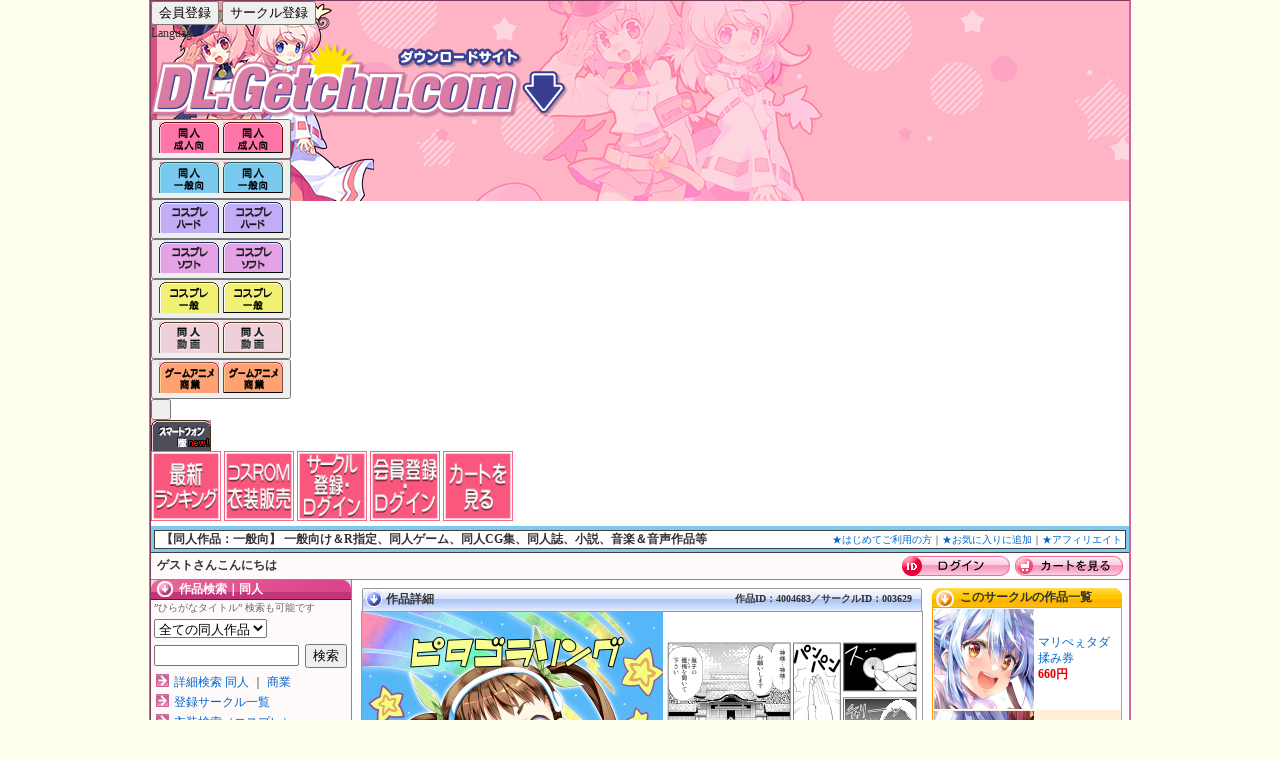

--- FILE ---
content_type: text/html; charset=EUC-JP
request_url: https://dl.getchu.com/i/item4004683
body_size: 13238
content:
<html>
    <head prefix="og: https://ogp.me/ns# fb: https://ogp.me/ns/fb# article: https://ogp.me/ns/article#">
    <title>ピタゴラリング 同人一般 DL.Getchu.com</title>
        <meta name="keywords" content="ピタゴラリング,Z-Less,同人一般">

        <meta name="description" content="ピタゴラリング(Z-Less)をげっちゅ!神様になった八○寺がみんなを引っ掻き回すドタバタギャグです。撫○、神○、火○、月○も頑張ります。" />

        <meta http-equiv="Content-Type" content="text/html; charset=EUC-JP">
        <meta http-equiv="Content-Style-Type" content="text/css">
        <meta property="og:type" content="article" />

        <meta property="og:site_name" content="DL.Getchu.com" />
        <meta property="og:title" content="ピタゴラリング" />
        <meta property="og:url" content="https://dl.getchu.com/i/item4004683" />
        <meta property="og:image" content="https://dl.getchu.com/data/item_img/40046/4004683/4004683top.jpg" />
                
		<meta name="twitter:description" content="神様になった八○寺がみんなを引っ掻き回すドタバタギャグです。撫○、神○、火○、月○も頑張ります。" />
        <meta name="twitter:card" content="summary_large_image" />
        <meta name="twitter:site" content="@dlgetchu" />
                

<!-- genieedmp -->
<script src="https://genieedmp.com/dmp.js?c=7238&ver=2" async></script>

        <link rel="stylesheet" type="text/css" href="/css/style.css?20200323">

<meta name="google-translate-customization" content="121a6c4a4191a23-e6f0de3302b51b15-gcae4e025db89e6fa-d"></meta>
<link rel="apple-touch-icon" href="/images/dlgetchu_sp.png" />



<!-- highslide用-->
<LINK rel="stylesheet" href="/highslide/highslide.css" type="text/css">

<link rel="stylesheet" type="text/css" href="/css/swiper.css" />


<script type="text/javascript" src="/highslide/highslide.js"></script>
<script type="text/javascript" src="/highslide/highslide-html.js"></script>
<script type="text/javascript">
    hs.graphicsDir = '/highslide/graphics/';
    hs.captionId = 'the-caption';
    hs.outlineType = 'rounded-white';
    hs.outlineWhileAnimating = true;
    hs.allowSizeReduction = true;

    window.onload = function() {
        hs.preloadImages(5);
    }
</script>
<!-- highslide用-->


<!-- Google tag (gtag.js) -->
<script async src="https://www.googletagmanager.com/gtag/js?id=G-RTF6MG3H5B"></script>
<script>
  window.dataLayer = window.dataLayer || [];
  function gtag(){dataLayer.push(arguments);}
  gtag('js', new Date());

  gtag('config', 'G-RTF6MG3H5B');
  </script>











    </head>
<body bgcolor="#fffff0" leftmargin="0" topmargin="0" marginwidth="0" marginheight="0">
<script>
function Js_changePage(pageID){
    var uaflag;
    switch(pageID){
        case "Sp":
            uaflag = 3;
            break;
        default:
            uaflag = 1;
            break;
    }
    document.frmUa.select_uaflag.value = uaflag;
    document.frmUa.submit();
}
</script>

<!-- DMP -->
<script type="text/javascript" src="https://rt.gsspat.jp/e/conversion/lp.js?ver=2"></script>

<form action="https://dl.getchu.com/aa/" method="GET" name="frmUa">
    <input type="hidden" name="select_uaflag" value="">
            <input type="hidden" name="id" value="4004683">
                <input type="hidden" name="item_flag" value="1">
        </form>
    <div align="center">
<!--↓囲い↓-->
    <table summary="サイト全体図" class="m_border"  border="2" width="980" cellpadding="0" cellspacing="0">
        <tr>
            <td>
            <!--↓↓↓ヘッダー↓↓↓-->
            <style>
	header {
		background-color:#feb4c5;

		* { margin:0; padding:0; }
		*[onclick] { cursor:pointer; }
		*:has(.left):has(.right),
		*:has(.upper):has(.lower) { display:grid; gap:10px;}

		button { background-color:#00000000; border:0;}
		button:hover,
		button:focus { outline:none; }

		display:grid;
		grid-template-rows:auto 1fr;
		background:url('/imgs/header/bg.png') no-repeat;
		min-height:100px;

		.hide { display:none !important; }
		.grid { display:grid; }
		*:has(.listbox) {
			position:relative;

			.listbox {
				position:absolute;
				z-index:100;
				filter: drop-shadow(0.2em 0.2em 0.2em #00000040);
				display:flex; flex-direction:column; gap:1em;
			}
		}

		> .upper {
			justify-self:start;
			display:flex; background-color:#cb6698; gap:10px;
			padding-left:10px;
			border-bottom-left-radius:8px;
			justify-self:end;

			.icon { display:grid; grid-template-columns:repeat(2, auto);
				align-items:center;  color:white;
				font-size:10px; gap:0.5em;
			}
			.icon.before.roundarrow::before {
					display:flex;
					content:"";
					background-color:#ffffff;
					width:12px; height:12px;
					min-width:12px; min-height:12px;
					mask-size:auto 12px;
					mask-position:center;
					mask-repeat:no-repeat;
					mask-image: url('data:image/svg+xml;base64, [base64]');
				}

			button { padding:4px; }
			button:hover,
			button:focus { background-color:#ffffff65;}
		}
		> .lower {
			grid-template-columns:1fr auto;
			align-items:end;

			> .left {
				grid-template-rows:1fr auto;
				justify-self:start;

				.upper {
					grid-template-columns:1fr auto;

					> * {align-self:end;}
					.left { img.logo { width:250px; height:auto; margin-left:190px; }}
					.right {
						.getchu {
							display:flex; flex-direction:column;
							justify-content:center; text-align:center;
							font-size:10px; color:#000000;
						}
						.getchu:hover { color:#ffffff; }
					}
				}

				.lower {
					margin-left:6px; display:flex;

						button.on {
								img.on { display:inherit; }
								img.off { display:none; }
						}
						button:not(.on) {
								img.on { display:none; }
								img.off { display:inherit; }
						}

						.listbox,
						.listbox button { border-radius:4px; }
						.listbox {
								padding:8px;
								gap:8px;
								margin-top:6px;
								flex-direction:column;
								background-color:#feb4c5;

								button {
									display:flex;
									justify-content:space-between;
									align-items: center;
									gap:1em;
									white-space:nowrap;
									font-size:12px;
									line-height:12px;
									padding:8px;
									background-color:#ffffff;
								}

								button::after {
									display:flex;
									content:"";
									width:8px;
									height:8px;
									min-width:8px;
									min-height:8px;
									mask-size:auto 8px;
									mask-position:center;
									mask-repeat:no-repeat;
									background-color:#767676;
									mask-image: url('data:image/svg+xml;base64, [base64]');
								}

								button:hover,
								button:focus {  background-color:#ffffffc3; }
								hr { border:none; border-top: 2px dotted #ffffff7e; }
						}
						.listbox#category_3_sub		{ background-color: #FF92BD; }
						.listbox#category_2_sub		{ background-color: #7BCBEF; }
						.listbox#category_49_sub	{ background-color: #c1acf5; }
						.listbox#category_47_sub	{ background-color: #e4a3e5; }
						.listbox#category_45_sub    { background-color: #F7F373; }
						.listbox#category_43_sub	{ background-color: #eed0da; }
						.listbox#category_101_sub	{ background-color: #FFA273; }
					}
				}
			> .right {
				justify-self:end;
				align-self:end;
				> * { display:block; }
				display:grid;
				grid-template-columns:repeat(5, 70px);
					img { width:100%; height:auto; }
			}
		}
	}
</style>
<script defer>
	function hidePopup() {
		var popups = document.querySelectorAll('.popup');
		popups.forEach(function(popup) {
			popup.classList.add('hide');
		});
	}

	function showPopup(wrapperID) {
		var wrapper = document.querySelector(wrapperID);
		if (wrapper) {
			// target の子要素から .listbox を取得
			var listbox = wrapper.querySelector('.listbox');
			if (listbox) {
					if ( listbox.classList.contains('hide') ) {
						hidePopup();
						listbox.classList.toggle('hide');
						event.stopPropagation();
					} else {
						hidePopup();
					}
				} else {
					window.location.href = document.querySelector(wrapperID+' > button').getAttribute('data-href');
				}
			} else {
				console.log('指定された wrapperID が見つかりません');
			}
	}

	document.body.addEventListener('click', hidePopup);
</script>
<header>
	<div class="upper">
		<button class="icon before roundarrow" onclick="location.href='https://dl.getchu.com/regist/'">会員登録</button>
		<button class="icon before roundarrow" onclick="location.href='https://dl.getchu.com/circle/agreement.php'">サークル登録</button>
		<div class="icon before roundarrow">Language</div>
		<div id="google_translate_element"></div>
		<script type="text/javascript">
			function googleTranslateElementInit() {
				new google.translate.TranslateElement({pageLanguage: 'ja', layout: google.translate.TranslateElement.InlineLayout.SIMPLE, gaTrack: true, gaId: 'UA-3927569-1'}, 'google_translate_element');
			}
		</script>
		<script type="text/javascript" src="//translate.google.com/translate_a/element.js?cb=googleTranslateElementInit"></script>
	</div>
	<div class="lower">
		<div class="left">
			<div class="upper">
				<div class="left">
					<img class="logo" alt="商業・同人ダウンロード販売サイト｜DL.Getchu.com"
					onclick="location.href='https://dl.getchu.com/'"
					src="/imgs/header/logo.png">
				</div>
			</div>
			<div class="lower">
				<div class="selectmenu" id="category_3">
     <button class="select on" name="category_3"
          onclick="showPopup('#category_3')"
                    data-href="https://dl.getchu.com/gate/">
          <img class="on" src="/data/category_img/3_on.gif" alt="">
          <img class="off" src="/data/category_img/3_off.gif" alt="">
     </button>
     </div>
<div class="selectmenu" id="category_2">
     <button class="select on" name="category_3"
          onclick="showPopup('#category_2')"
                    data-href="https://dl.getchu.com/aa/">
          <img class="on" src="/data/category_img/2_on.gif" alt="">
          <img class="off" src="/data/category_img/2_off.gif" alt="">
     </button>
     </div>
<div class="selectmenu" id="category_49">
     <button class="select on" name="category_3"
          onclick="showPopup('#category_49')"
                    data-href="https://dl.getchu.com/gcoslh/">
          <img class="on" src="/data/category_img/49_on.gif" alt="">
          <img class="off" src="/data/category_img/49_off.gif" alt="">
     </button>
     </div>
<div class="selectmenu" id="category_47">
     <button class="select on" name="category_3"
          onclick="showPopup('#category_47')"
                    data-href="https://dl.getchu.com/gcosla/">
          <img class="on" src="/data/category_img/47_on.gif" alt="">
          <img class="off" src="/data/category_img/47_off.gif" alt="">
     </button>
     </div>
<div class="selectmenu" id="category_45">
     <button class="select on" name="category_3"
          onclick="showPopup('#category_45')"
                    data-href="https://dl.getchu.com/gcosl/">
          <img class="on" src="/data/category_img/45_on.gif" alt="">
          <img class="off" src="/data/category_img/45_off.gif" alt="">
     </button>
     </div>
<div class="selectmenu" id="category_43">
     <button class="select on" name="category_3"
          onclick="showPopup('#category_43')"
                    data-href="https://dl.getchu.com/gcosin/">
          <img class="on" src="/data/category_img/43_on.gif" alt="">
          <img class="off" src="/data/category_img/43_off.gif" alt="">
     </button>
     </div>
<div class="selectmenu" id="category_101">
     <button class="select on" name="category_3"
          onclick="showPopup('#category_101')"
                    data-href="https://dl.getchu.com/soft/">
          <img class="on" src="/data/category_img/101_on.gif" alt="">
          <img class="off" src="/data/category_img/101_off.gif" alt="">
     </button>
     </div>
<div class="selectmenu" id="category_102">
     <button class="select on" name="category_3"
          onclick="showPopup('#category_102')"
                    data-href="https://dl.getchu.com/anime/">
          <img class="on" src="" alt="">
          <img class="off" src="" alt="">
     </button>
     </div>
<a href="#" onclick="Js_changePage('Sp'); return false;">
     <img src="/imgs/tab_sp.gif" alt="スマホアプリ">
</a>			</div>
		</div>
		<div class="right">
			<a href="https://dl.getchu.com/search/ranking.php?term=day&category_id=49">
<img src="/pr/imgs/pickup/newrank.jpg" width="70" height="70" alt="同人ランキング" border="0"></a>
<a href="https://www.getchu.com/doujin/cosplay.html" target="_blank">
<img src="/pr/imgs/pickup/rom.jpg" width="70" height="70" alt="コスROM　衣装販売" border="0"></a>
<a href="https://dl.getchu.com/circle/agreement.php">
<img src="/pr/imgs/pickup/circlein.jpg" width="70" height="70" alt="サークル登録" border="0"></a>
<a href="https://dl.getchu.com/regist/">
<img src="/pr/imgs/pickup/userin.jpg" width="70" height="70" alt="会員登録" border="0"></a>
<a href="https://dl.getchu.com/cart/">
<img src="/pr/imgs/pickup/cart.jpg" width="70" height="70" alt="カートを見る" border="0"></a>		</div>
	</div>
</header>            <!--↑↑↑ヘッダー↑↑↑-->
            <!--↓↓↓簡易info↓↓↓-->
                        <table summary="各館説明＿枠" class="info_bar" border="0" width="978" cellpadding="3" cellspacing="0" style=" background-color: #7BCBEF">
                <tr>
                    <td valign="bottom" height="26">
                    <table summary="各館説明＿テキスト" class="info_bar_text" border="0" cellpadding="0" cellspacing="0">
                        <tr>
                            <td style=" width: 688; text-indent: 0.5em;"><h1 style="font-size: 12px; margin:auto;">【同人作品：一般向】 一般向け＆R指定、同人ゲーム、同人CG集、同人誌、小説、音楽＆音声作品等</h1></td><td align="right" width="300" style=" font-size: 10px; padding-right: 0.3em;"><span class="bluetext" style="font-size: 10px;"><a href="https://dl.getchu.com/contents/6.tpl.html">★はじめてご利用の方</a></span>｜<A href="javascript:window.external.addFavorite('https://dl.getchu.com/','DL.Getchu.com')">★お気に入りに追加</a>｜<a href="https://order.getchu.com/affiliate/" target="_blank">★アフィリエイト</a></td>
                        </tr>
                    </table>
                    </td>
                </tr>
            </table>            <!--↑↑↑簡易info↑↑↑-->
            <!--↓↓↓ログイン↓↓↓-->
                        <!--↓↓↓ログインメニュー：会員↓↓↓-->
            <!--↑↑↑ログインメニュー：会員↑↑↑-->
            <!--↓↓↓ログインメニュー：↓↓↓-->
            <!--↑↑↑ログインメニュー：サークル↑↑↑-->
            <!--↓↓↓ログイン↓↓↓-->
            <table summary="ログインログアウト" class="m_login" border="0" width="978" cellspacing="0" cellpadding="0" style=" background-color: #fffafa;">
                <tr>
                    <td height="26" style=" width: 40%; text-indent: 0.5em; font-weight: bold;">ゲストさんこんにちは</td><td
                    align="right" style=" width: 60%; padding-right: 0.5em;"><a href=https://dl.getchu.com/login.php><img src="/images/btn_login.gif" hight="20" width="113" border="0" alt="ログイン"  ></a><a href="https://dl.getchu.com/cart/"><img src="/images/btn_cart.gif" hight="20" width="108" border="0" alt="カートを見る"  ></a></td>
                </tr>
            </table>
            <!--↑↑↑ログイン↑↑↑-->            <!--↑↑↑ログイン↑↑↑-->
            <!--↓↓↓中段↓↓↓-->

<!--↓↓↓中段↓↓↓-->
<style>
.item-key a,p{
    color: #cc6698!important;
    background: #f7e4ee;
    border: 1px solid #cc6698;


    padding: 6px 7px;
    box-sizing: border-box;
    display: block;
    border-radius: 3px;
    margin: 3px;
    float: left;

}
.wishbox {
    /*padding: 0.5em 1em;
    margin: 2em 0;
    border: solid 3px #6091d3 !important;*/
    border-radius: 10px;
    text-align : center;
    font-weight: bold;
    background: #FFF !important;
}
.wishbox p {
    margin: 0;
    padding: 0;
    float:initial!important;
    border: 0px !important;
    background: #fcb9b9 !important;
    border: solid 1px #000000 !important;
    color: #000000!important;
}
.wishnumber {
    font-weight: bold;
    border: solid 1px #000;
    text-align: right;
    border-radius: 4px;
}
.wishnumber p {
    color: #232323 !important;
    background: #fff8e8 !important;
    margin: 0;
    padding: 1px 2px;
    float:initial!important;
    border: 0px !important;
}
.wishnumber p:after {
content: "人";
}





</style>
<table border="0" width="978" cellspacing="0" cellpadding="0">
<tr>
<td class="m_main_l" width="200" align="center" valign="top">
<!--↓↓↓左メニュー↓↓↓-->





<table summary="検索" border="0" cellpadding="0" cellspacing="0" style=" width: 200px; height: 20px;">
    <tr>
        <td style=" height: 20px; background-image: url('/imgs/title_left.gif'); background-repeat: no-repeat; text-indent: 28px; color: #FFFFFF; font-weight: bold;">
        作品検索｜同人        </td>
    </tr>
</table>
<table summary="検索" border="0" cellpadding="3" cellspacing="0" style=" width: 200px;">
    <form action="/search/search_list.php" method="get" name="search">
        <input type="hidden" name="dojin" value="1">
            <tr>
            <td colspan="2" style=" font-size: 10px; line-height: 10px; color: #666666;">”ひらがなタイトル” 検索も可能です</td>
        </tr>
        <tr>

            <td style=" padding: 3px;"><select name="search_category_id" >
<option value="" selected="selected">全ての同人作品</option>
<option value="3" >同人成人</option>
<option value="2" >同人一般</option>
<option value="49" >コスプレハード</option>
<option value="47" >コスプレソフト</option>
<option value="45" >コスプレ一般</option>
<option value="43" >同人動画</option>
</select>
</td>
            <td>　</td>
        </tr>
        <tr>
            <td><input type="text" name="search_keyword" value="" size="16" maxlength="100" istyle="1"  class="TextBox"  /></td>
            <td><input type="submit" name="btnWordSearch" value="検索"></td>
        </tr>

        <tr>
            <td colspan="2" valign="bottom" style=" height: 58px;">
                <div class="main_arrow" style=" margin-left: 2px;"><a href="https://dl.getchu.com/search/search_list.php?dojin=1">詳細検索 同人</a> ｜ <a href="https://dl.getchu.com/search/search_list.php">商業</a></div>
                <div class="main_arrow" style=" margin-left: 2px;"><a href="https://dl.getchu.com/search/circle.php">登録サークル一覧</a></div>                <div class="main_arrow" style=" margin-left: 2px;"><a href="https://dl.getchu.com/search/search_costume.php">衣装検索（コスプレ）</a></div>
                <!--<div class="main_arrow">
                <a href="" class="link_mainmenu">登録ブランド一覧検索</a></div>-->
            </td>
        </tr>
        <input type="hidden" name="action" value="search" />
<input type="hidden" name="set_category_flag" value="1" />

    </form>
</table>








<!--チャンネル-->
						<table border="0" cellpadding="0" cellspacing="0" style=" width: 200px; height: 20px;">
							<tr>
								<td style=" height: 20px; background-image: url('../imgs/title_left.gif'); background-repeat: no-repeat; text-indent: 28px; color: #FFFFFF; font-weight: bold;">
								DL.Getchuチャンネル
							</td>
							</tr>
						</table>
<a href=http://dl.getchu.com/search/search_dlgetchu_channel_list.php>
<img src="/images/pr/banner/news/170104/layer_banner_190.jpg"  alt="DLチャンネル" border="0">
</a>







<table summary="コスプレイベント" border="0" cellpadding="0" cellspacing="0" style=" width: 200px; height: 20px;">
	<tr>
		<td style=" height: 20px; background-image: url('/imgs/title_left.gif'); background-repeat: no-repeat; text-indent: 28px; color: #FFFFFF; font-weight: bold;">
		コスプレイベントピックアップ
		</td>
	</tr>
</table>
<br>



<a href="http://bit.ly/2SmxEAZ" target="_blank"><font color="red">フェチフェス30<br>2026年2月1日</font><br>
<img src="/pr/imgs/pickup/2025/fetifes20251005.jpg" width="190" alt="フェチフェス30" border="0"></a><br>文具協和会館<br><br>

<a href="https://bit.ly/49eTL4b" target="_blank"><font color="red">ナゴコス16<br>2026年4月5日</font><br>
<img src="/pr/imgs/pickup/2026/nagocos20260405.jpg" width="190" alt="ナゴコス16" border="0"></a><br>ダイアモンドホールSPACE D<br><br>


<a href="https://bit.ly/3lI6AfL" target="_blank"><font color="red">ゆるケット vol.25<br>2026年4月25日</font><br>
<img src="/pr/imgs/pickup/2026/yuruket20260425.jpg" width="190" alt="ゆるケット vol.26" border="0"></a><br>板橋学校スタジオ<br><br>

<a href="https://bit.ly/4nwItgw"><font color="red">駿河屋とは？</font><br>
<img src="/pr/imgs/pickup/2025/surugaya230192.png" width="190" alt="駿河屋は株式会社駿河屋が運営するホビー・エンタメグッズ専門店（ネット通販＋実店舗）です" border="0"></a><br><br>







<table border="0" cellpadding="0" cellspacing="0" style=" width: 200px; height: 20px;">
							<tr>
								<td style=" height: 20px; background-image: url('/imgs/title_left.gif'); background-repeat: no-repeat; text-indent: 28px; color: #FFFFFF; font-weight: bold;">
								ご利用ガイド
							</td>
							</tr>
						</table>
						<table border="0" cellpadding="0" cellspacing="0" style=" width: 200px;">
							<tr>
								<td align="center">
								<div style=" margin: 6px 0px 6px 0px;">
									<a href="/contents/6.tpl.html"><img src="/imgs/pts_main_l_info.gif" width="190" height="58" alt="はじめてのご利用" border="0"></a><br>
								</div>
								<div>
									<a href="../contents/7.tpl.html"><img src="/imgs/pts_main_l_faq.gif" width="190" height="58" alt="FAQ-よくあるご質問と答え" border="0"></a><br>
								</div>
								
								<div align="left" class="main_arrow" style=" margin-left: 5;"><a href="/mypage/pass_forgot.php">パスワードをお忘れの方</a></div>
								<div align="left" class="main_arrow" style=" margin-left: 5;"><a href="../contents/107.tpl.html">作品ダウンロードに関して</a></div>
								<div align="left" class="main_arrow" style=" margin-left: 5;"><a href="../contents/110.tpl.html">プロテクト作品とは？</a></div>
								<div align="left" class="main_arrow" style=" margin-left: 5;"><a href="../contents/111.tpl.html">プロテクト作品の遊び方</a></div>
								<!--<div align="left" class="main_arrow" style=" margin-left: 5; margin-bottom: 17px;"><a href="#">DRMに関して(商業)</a></div>-->
								<div align="left" class="main_arrow" style=" margin-left: 5; margin-bottom: 4px;"><a href="../contents/112.tpl.html">DL.Getchu.comへのリンク方法</a></div>
								</td>
							</tr>
						</table>







<!--↓支払い方法↓-->
<style>
	div.payment-method.left-column.content-box,
	div.security.left-column.content-box {
		text-align:left; border:0;
	}

	div.payment-method.left-column.content-box > div:nth-child(odd),
	div.security.left-column.content-box > div:nth-child(odd)	{
		background-color:#ffffff; }

	div.payment-method.left-column.content-box > div:nth-child(even),
	div.security.left-column.content-box > div:nth-child(even){
		background-color:#fff0fb; }

	div.payment-method.left-column.content-box > div,
	div.security.left-column.content-box > div {
		padding:3px 4px;
	}

	div.payment-method.left-column.content-box > div > * { display:block; }
	div.payment-method.left-column.content-box img,
	div.security.left-column.content-box img {
		border:0;}

	div.payment-method.left-column.content-box div.columned {
		display:flex; display:-ms-flexbox;
	}
	div.payment-method.left-column.content-box div.columned > div:nth-child(1) {
		width:100%;
	}
	div.payment-method.left-column.content-box div.columned > .icons {
		text-align: right;
	}

	hr.dash { border:0; border-top: 1px dashed #ce659c;}
	div.security.left-column.content-box p{
		margin:0; padding:0; }

</style>

<table border="0" cellpadding="0" cellspacing="0" style=" width: 200px; height: 20px;">
	<tr>
		<td style=" height: 20px; background-image: url('/imgs/title_left.gif'); background-repeat: no-repeat; text-indent: 28px; color: #FFFFFF; font-weight: bold;">
			ご利用可能決済方法</td>
	</tr>
</table>
<div class="payment-method left-column content-box waku">

<div class="columned">
		<div>
			<div><a href="/contents/159.tpl.html">■JCBクレジット決済</a></div>
			<div><a href="https://www.univapay.com/" target="_blank" rel="nofollow"><span style=" color: #666666;">【提供会社】</span></a></div>
		</div>
		<div class="icons">
			<a href="/contents/159.tpl.html"><img src="/imgs/logo/jcb_logo.gif"  height="30" alt="JCBクレジット決済"></a>
		</div>
	</div>

<!--

<div class="columned">
		<div>
			<div><a href="/contents/159.tpl.html">■MASTER<br>　クレジット決済</a>
</div>
			<div><a href="https://billmont.com/" target="_blank" rel="nofollow"><span style=" color: #666666;">【提供会社】</span></a></div>
		</div>
		<div class="icons">
			<a href="/contents/159.tpl.html"><img src="/imgs/logo/master_logo.gif" height="30" alt="MASTERクレジット決済"></a>
		</div>
</div>



<div class="columned">
		<div>
			<div><a href="/contents/159.tpl.html">■VISA<br>　クレジット決済</a>
		</div>
		<a href="https://billmont.com/" target="_blank" rel="nofollow"><span style=" color: #666666;">【提供会社】</span></a></div>
		<div class="icons">
			<a href="/contents/159.tpl.html"><img src="/imgs/logo/visa_logo2.gif" height="30" alt="VISAクレジット決済"></a>
			
		</div>
</div> 
-->


	<div class="columned">
		<div>
			<div><a href="/contents/paidy.html">■Paidy翌月払い</a></div>
			<div><a href="https://paidy.com/consumer" target="_blank" rel="nofollow"><span style=" color: #666666;">【提供会社】</span></a></div>
		</div>
		<div class="icons">
			<a href="/contents/paidy.html"><img src="/imgs/paidy-logo.png" width="40" alt="Paidy翌月払い" style="padding: 5px;"></a>
		</div>
	</div>




<div class="columned">
		<div>
			<a href="/contents/miraibarai.html">■ミライバライ</a>
<div><a href="https://www.mirai-barai.co.jp/business/miraibarai/" target="_blank" rel="nofollow"><span style=" color: #666666;">【提供会社】</span></a></div>
		</div>
<div class="icons">
			<a href="/contents/miraibarai.html"><img src="/pr/imgs/pickup/2024/miraibarai.png" width="90" alt="ミライバライ" style="padding: 5px;"></a>
		</div>
	</div>


<div class="columned">
		<div>
			<div><a href="/contents/151.tpl.html">■Bitcash決済</a></div>
			<div><a href="http://bitcash.jp/" target="_blank"><span style=" color: #666666;">【提供会社】</span></a></div>
		</div>
		<div class="icons">
			<a href="/contents/151.tpl.html"><img src="/imgs/pts_cart_bitcash.gif" width="110" height="25" alt="ビットキャッシュEX決済"></a>
		</div>
	</div>

<div class="columned">
		<div>
			<a href="/contents/153.tpl.html">■コンビニ決済<br>　(先払)</a>
			<div><a href="http://metaps-payment.com/" target="_blank"><span style=" color: #666666;">【提供会社】</span></a></div>
		</div>
		<div class="icons">
			<a href="/contents/153.tpl.html"><img src="/imgs/pts_cart_k_convini_ico.gif" width="78" height="41" alt="コンビニ決済"></a>
		</div>
	</div>


	
	
	<div class="columned">
		<div>
			<div><a href="/contents/158.tpl.html">■銀行振込決済</a></div>
			<div><a href="https://www.paymentfor.com/" target="_blank" rel="nofollow"><span style=" color: #666666;">【提供会社】</span></a></div>
		</div>
		<div class="icons">
			<a href="/contents/158.tpl.html"><img src="/imgs/pts_logo_rakuten_s.gif" width="110" height="25" alt="楽天銀行"></a>
		</div>
	</div>

	

	

	<div class="columned">
		<div>
			<div><a href="/contents/154.tpl.html">■Edy(パソリ)決済</a></div>
			<div><a href="/contents/155.tpl.html">■モバイルEdy決済</a></div>
			<div><a href="http://edy.rakuten.co.jp/index.html" target="_blank"><span style=" color: #666666;">【提供会社】</span></a></div>
		</div>
		<div class="icons">
			<a href="/contents/154.tpl.html"><img src="/imgs/stg_edy_logo_thr.gif" width="80" height="40" alt="Edy決済"></a>
		</div>
	</div>

	<div class="columned">
		<div>
			<div><a href="/contents/156.tpl.html">■C-CHECK決済</a></div>
			<div><a href="https://www.paymentfor.com/" target="_blank"><span style=" color: #666666;">【提供会社】</span></a></div>
		</div>
		<div class="icons">
			<a href="/contents/156.tpl.html"><img src="/imgs/pts_c_check_ico.gif" width="47" height="30" alt="C-CHECK(シーチェック)決済"></a>
		</div>
	</div>
	


</div>

<div align="left" class="main_arrow" style=" margin-left: 5; margin-top: 8px;"><a href="/contents/copyright_infringiment.html">違法アップロードについて</a></div>
<!--
<table border="0" cellpadding="0" cellspacing="0" style=" width: 200px; height: 20px;">
	<tr>
		<td style=" height: 20px; background-image: url('/imgs/title_left.gif'); background-repeat: no-repeat; text-indent: 28px; color: #FFFFFF; font-weight: bold;">
			サービス／加盟団体</td>
	</tr>
</table>

<div class="security left-column content-box">

	<div>
		<div>
			<div><a href="https://jp.globalsign.com/" target="_blank">■GlobalSign</a></div>
			<div>※暗号化通信</div>
		</div>
		<div class="icons">
			<span id="ss_gmo_img_wrapper_100-50_image_ja">
				<a href="https://jp.globalsign.com/" target="_blank" rel="nofollow">
					<img alt="SSL　GMOグローバルサインのサイトシール" id="ss_img" src="//seal.globalsign.com/SiteSeal/images/gs_noscript_100-50_ja.gif">
				</a>
			</span>
			<script type="text/javascript" src="//seal.globalsign.com/SiteSeal/gmogs_image_100-50_ja.js" defer="defer"></script>
		</div>
	</div>
</div>
-->
<!--↑支払い方法↑-->
<hr class="dash">

<!--↑↑↑左メニュー↑↑↑-->
</td>
<td class="m_main_c" width="580" height="1000" align="center" valign="top" bgcolor="white">
                        <!--↓↓↓メインここから↓↓↓-->
                    <!-- 商品詳細START-->
                    <img src="/images/spacer.gif" alt="" height="8" width="499" border="0"><br>
                        <table width="560" border="0" cellspacing="0" cellpadding="0">
                            <tr height="23">
                                <td height="23" background="/images/title_main.gif">
                                    <table width="560" border="0" cellspacing="0" cellpadding="0">
                                        <tr>
                                            <td width="24"><img src="/images/arrow_main.gif" alt="" height="16" width="24" border="0"></td>
                                            <td class="strong" width="150">作品詳細</td>
                                            <td class="font10" align="right" width="386"><b>作品ID：4004683／サークルID：003629</b>　</td>
                                        </tr>
                                    </table>
                                </td>
                            </tr>
                        </table>
                                    <table width="560" border="0" bgcolor="#999999" cellspacing="1" cellpadding="0" style=" margin-bottom: 4px;">
                                        <tr>
                                            <td align="center" bgcolor="#ffffff"><img src="/data/item_img/40046/4004683/4004683top.jpg" alt="" border="0"></td>
                                        </tr>
                                    </table>
                                                                                                                                                                        <table border="0" cellspacing="0" cellpadding="0" style=" margin-bottom: 8px;">
                            <tr>
                                                                <!-- ここからサンプルボタン-->
                                                                <td width="186" align="center" style=" background-color: #444444;"><A href="/data/item_img/40046/4004683/4004683_2974.jpg" class="highslide" onclick="return hs.expand(this)" onkeypress="return hs.expand(this)"><img
    src="/data/item_img/40046/4004683/4004683_2974.jpg" width="186" border="0" alt=""></a></td>
                                                                                                <!-- ここからサンプルボタン-->
                                                                <td width="186" align="center" style=" background-color: #444444;"><A href="/data/item_img/40046/4004683/4004683_2975.jpg" class="highslide" onclick="return hs.expand(this)" onkeypress="return hs.expand(this)"><img
    src="/data/item_img/40046/4004683/4004683_2975.jpg" width="186" border="0" alt=""></a></td>
                                                                                                <!-- ここからサンプルボタン-->
                                                                <td width="186" align="center" style=" background-color: #444444;"><A href="/data/item_img/40046/4004683/4004683_2976.jpg" class="highslide" onclick="return hs.expand(this)" onkeypress="return hs.expand(this)"><img
    src="/data/item_img/40046/4004683/4004683_2976.jpg" width="186" border="0" alt=""></a></td>
                                                                                            </tr>
                        </table>
                                                


                        <table align="center" border="0" width="560" cellspacing="0" cellpadding="0">
                            <tr>
                                <!-- ここから体験版ボタン-->
                                
                                <!-- ここからサンプルボタン
                                <td width="420">{if $lbGOODS_IMAGE_SAMPLE1}<A href="/images/circle/{$objData.itemArray.CIRCLE_ID}/{$objData.itemArray.GOODS_IMAGE_SAMPLE1}" class="highslide" onclick="return hs.expand(this)" onkeypress="return hs.expand(this)"><img src="/images/btn_sample1.gif" width="140" height="24" border="0" alt="サンプル画像１"></a>{/if}{if $lbGOODS_IMAGE_SAMPLE2}<A href="/images/circle/{$objData.itemArray.CIRCLE_ID}/{$objData.itemArray.GOODS_IMAGE_SAMPLE2}" class="highslide" onclick="return hs.expand(this)" onkeypress="return hs.expand(this)"><img src="/images/btn_sample2.gif" width="140" height="24" border="0" alt="サンプル画像２"></a>{/if}{if $lbGOODS_IMAGE_SAMPLE3}<A href="/images/circle/{$objData.itemArray.CIRCLE_ID}/{$objData.itemArray.GOODS_IMAGE_SAMPLE3}" class="highslide" onclick="return hs.expand(this)" onkeypress="return hs.expand(this)"><img src="/images/btn_sample3.gif" width="140" height="24" border="0" alt="サンプル画像３"></a>{/if}</td>
                                --><!-- ここから体験版ボタン
                                <td width="140">{if $objData.itemArray.TRIAL_FLG==1}{$imageTrial.html}{/if}</td>-->
                            </tr>
                        </table>
                                                    <img src="/images/spacer.gif" alt="" height="20" width="2" border="0"><br>
                        <!-------------価格／ポイント------------->



                        <!--↓新カート↓-->
<form action="https://dl.getchu.com/cart/" method="get">
<div align="right" style=" width: 560px; paddinf: 8px;">
<div align="right" style=" width: 560px; paddinf: 8px;">

    <table border="0" cellpadding="0" cellspacing="0" style=" font-size: 12px; margin-bottom: 5px;">
        <tr>
            <td align="center" valign="middle" class="cart_new_L"></td>
            <td>
            <div class="cart_new_C1">ダウンロード版(視聴期間:無制限)</div>
            <div class="cart_new_C2">価格：<span class="cart_new_Price">600円</span>（税込：660円）／ <span style=" color: #FF0000;">30ポイント還元</span></div>            </td>
            <td align="center" valign="middle"class="cart_new_R"></td>
        </tr>
            </table>
<div align="right" style=" width: 300px; margin: 10px 0px 0px 0px;"><a href="https://dl.getchu.com/cart/?action=add&id=4004683&item_price_id=2873476"><img name="bIma" src="/images/pts_cart_new.png" width="221" height="34" alt="pts_cart_new.png" border="0"></a></div>
</div>
<!--特定商取引法→--><div align="right" style=" font-size: 10px; margin: 2px 0px 0px 0px;"><a href="https://dl.getchu.com/contents/3.tpl.html">特定商取引に関する表記及び古物営業法に基づく表示</a></div>
<!--↑新カート↑-->

<!--↓↓↓ほしい物リストボタン↓↓↓-->
<div align="right" style=" width: 300px; margin: 10px 0px 0px 0px;">
    <img src="/imgs/pts_wish_main_off.gif" width="164" alt="ほしい物リストへ" border="0"><br>
    <img src="/images/spacer.gif" width="2" height="2" alt="" border="0"><br>
    <span style=" font-size: 11px; line-height: 1.0;">ほしい物リストご利用の場合<br>
    会員登録をお願いいたします<br>
    <a href="https://dl.getchu.com/regist/">会員登録する(無料)</a><br>
    <a href="https://dl.getchu.com/contents/Stg_FAQ_WISHLIST.tpl.html">ほしい物リストとは？</a></span>
</div>
<!--↑↑↑ほしい物リストボタン↑↑↑-->








<!--
<span class="redboldtext">【メンテナンス中】</span><br>
ただ今同人に関しましては<br>
メンテナンスを行っております<br>
終了まで今しばらくお待ちください</span>
<br>
-->
<!-- 配信方法表示 -->
<div align="right" style="">この作品が再生可能な機器</div>
<img src="/data/device_img/1_icon.gif" width="66" height="67" border="0" />



<div><a href="https://dl.getchu.com/search/search_list.php?action=search&search_keyword=&perPage=20&search_all_genre_id%5B1%5D%5B14%5D=20406&remove_search_keyword=&btnSearch=%B8%A1%BA%F7&action=search&dojin=1" target="_blank"><img src="/imgs/tg_icon_tosp.png" width="162" height="42" alt="" border="0"></a></div>
<span class="titleboldtext">スマートフォンアイコンのある作品は<br>スマートフォンでもそのまま視聴可能です!!</span>




<br>
<!--紐付けブログパーツ1-->
<img src="/images/spacer.gif" width="2" height="8" alt="" border="0"><br>
<div style=" width: 560px; overflow-x: hidden;">

</div>
<!--紐付けブログパーツ1-->
                        <!-------------価格／ポイントここまで------------->
                        <!--↓アフィリエイトリンク作成↓-->
                                                    <table width="560" border="0" cellspacing="0" cellpadding="0">
                                <tr>
                                    <td valign="bottom" width="180" style=" padding-left: 10px;">

                                    <div class="wishbox">
                                    <a href="https://dl.getchu.com/mypage/favorite.php?action=add&id=4004683&item_price_id=2873476&ref_url=https://dl.getchu.com/i%2Fitem4004683">
                                    	<p>ほしいものリスト登録数</p>
									</a>
                                    </div>
                                    </td>
                                    <td valign="bottom" width="90"  style=" padding-left: 10px;">
                                    <div class="wishnumber">
                                    	<p>1</p>
                                    </div>

                                    </td>
                                    <td valign="bottom" style=" padding-left: 10px;">
                                        <a href="https://twitter.com/share" class="twitter-share-button" data-via="dlgetchu" data-hashtags="Z-Less">Tweet</a> <script>!function(d,s,id){var js,fjs=d.getElementsByTagName(s)[0],p=/^http:/.test(d.location)?'http':'https';if(!d.getElementById(id)){js=d.createElement(s);js.id=id;js.src=p+'://platform.twitter.com/widgets.js';fjs.parentNode.insertBefore(js,fjs);}}(document, 'script', 'twitter-wjs');</script>
                                    </td>
                                    <td align="right" valign="bottom" width="260">
                                        <!--twitter-->
                                        <a href="https://dl.getchu.com/affiliate/mypage/codelist.php?id=4004683" target="_blank"><span style=" font-size: 10px;">アフィリエイトリンクの作成</span></a>／<a href="http://partner.getchu.com/" target="_blank"><span style=" font-size: 10px;">アフィリとは？</a></span><br>
                                    </td>
                                </tr>
                            </table>
                                                <!--↑アフィリエイトリンク作成↑-->
                        <!--↓作品名↓-->
                        <div style=" width: 560px; margin-bottom: 2px;"><img src="/images/shosai_tl_new_line.gif" width="558" height="3" alt="" border="0"></div>
                        <table width="560" border="0" cellspacing="0" cellpadding="0">
                            <tr>
                                <td align="center" width="108"><img src="/images/shosai_tl_new.gif" alt="" height="28" width="106" border="0"></td>
                                <td align="left" width="452"><div class="bold" style="color: #333333; padding: 3px 0px 0px 5px;">ピタゴラリング</div></td>
                            </tr>
                        </table>
                        <div style=" width: 560px; margin-top: 2px;"><img src="/images/shosai_tl_new_line.gif" width="558" height="3" alt="" border="0"></div>
                        <!--↑作品名↑-->
                        <!-------------ここから商品タイトル-----------
                        <table width="560" border="0" cellspacing="0" cellpadding="0">
                            <tr>
                                <td class="whiteboldtext" align="center" width="108"><img src="/images/shosai_tl.gif" alt="" height="28" width="108" border="0"></td>
                                <td class="blueboldtext" align="center"  bgcolor="#f0f8ff" width="452" background="/images/shosai_tr.gif"><div style="color: #333333; padding-top: 3px;">{$objData.itemArray.GOODS_TITLE|escape}</div></td>
                            </tr>
                        </table>-->
                        <!-------------商品タイトルここまで-------------><img src="/images/spacer.gif" alt="" height="10" width="499" border="0"><img src="/images/spacer.gif" alt="" height="1" width="1" border="0"><!-------------詳細内容START------------->
                        <table width="560" border="0" cellspacing="0" cellpadding="0" bgcolor="#999999">
                            <tr>
                                <td>
                                    <table width="560" border="0" cellspacing="1" cellpadding="2">
                                        <tr>
                                            <td class="bluetext" align="center" bgcolor="#f0f8ff" width="100">サークル</td>
                                            <td bgcolor="white" width="449"><a href="https://dl.getchu.com/search/dojin_circle_detail.php?id=3629&category_id=2&set_category_flag=2">Z-Less</a></td>
                                        </tr>
                                        <tr>
                                            <td class="bluetext" align="center" bgcolor="#f0f8ff" width="100">配信開始日</td>
                                            <td bgcolor="white" width="449">2017/12/16</td>
                                        </tr>
                                        <tr>
                                            <td class="bluetext" align="center" bgcolor="#f0f8ff" width="100">指定年齢</td>
                                            <td bgcolor="white" width="449">                                                      <img src="/images/ai_age_ippan.gif" alt="" height="16" width="84" border="0"><br>
                                                      </td>
                                        </tr>
                                                                                                                        <tr>
                                            <td class="bluetext" align="center" bgcolor="#f0f8ff" width="100">作品種別</td>
                                            <td bgcolor="white" width="449" class="item-key">
                                                                                        <a href="https://dl.getchu.com/search/search_list.php?action=search&genre_id=30128&category_id=2&set_category_flag=2&dojin=1">同人誌　パロディ</a>
                                                                                         </td>
                                        </tr>
                                                                                <tr>
                                            <td class="bluetext" align="center" bgcolor="#f0f8ff" width="100">作品形式</td>
                                            <td bgcolor="white" width="449" class="item-key">
                                                                                        <a href="https://dl.getchu.com/search/search_list.php?action=search&genre_id=30133&category_id=2&set_category_flag=2&dojin=1">同人一般</a>
                                                                                        <a href="https://dl.getchu.com/search/search_list.php?action=search&genre_id=30135&category_id=2&set_category_flag=2&dojin=1">マンガ</a>
                                                                                         </td>
                                        </tr>
                                        
                                        <tr>
                                            <td class="bluetext" align="center" bgcolor="#f0f8ff" width="100">作品内容</td>
                                            <td bgcolor="white" width="449">神様になった八○寺がみんなを引っ掻き回すドタバタギャグです。<br />
撫○、神○、火○、月○も頑張ります。</td>
                                        </tr>
                                                                                                                <tr>
                                            <td class="bluetext" rowspan="2" align="center" bgcolor="#f0f8ff" width="100">動作環境</td>
                                            <td bgcolor="white" width="449" style=" word-break: break-all;">10 </td>
                                        </tr>
                                        <tr>
                                            <td bgcolor="white" width="449" style=" word-break: break-all;">
                                                                                                                                                                                                                                                
                                    ※推奨動作環境
                                        </td>
                                        </tr>
                                        <tr>
                                            <td class="bluetext" align="center" bgcolor="#f0f8ff" width="100">ダウンロード容量</td>
                                            <td bgcolor="white" width="449">172MB</td>
                                        </tr>
                                        
                                    <tr>
                                            <td class="bluetext" align="center" bgcolor="#f0f8ff" width="100">ファイル形式</td>
                                            <td bgcolor="white" width="449"><img src="../data/data_type_img/454data_type_icon.gif" width="44" height="18" border="0"  /></td>
                                        </tr>
                                                                        
                                                                            </table>
                                </td>
                            </tr>
                        </table>
                        <!-------------詳細内容END------------->
<!--旧カート
                        <table width="560" border="0" cellspacing="0" cellpadding="0" height="35">
                            <form action="index.php" method="get">
                                <tr>
                                <td align="right">
{if $GOODS_VIEW_TYPE==0 || $GOODS_VIEW_TYPE==3}{$bIma.html}{/if}
<br>
                                    </td>
                                </tr>
                                <input type="hidden" name="gcd" value="{$gcd}">
                                <input type="hidden" name="action" value="{$action}">
                                <input type="hidden" name="cp" value="{$cp}">
                                <input type="hidden" name="c" value="{$lsAffi}">
                                <input type="hidden" name="iNum" value="1">
                            </form>
                        </table>
-->
                        <!-- 作品詳細END--><br>
<!--caption-->
<div class='highslide-caption' id='the-caption'>
    <a href="#" onclick="return hs.previous(this)" class="control" style="float:left; display: block">
        << Prev
    </a>
    <a href="#" onclick="return hs.next(this)" class="control" style="float:right; display: block; text-align: right; ">
        Next >>
    </a>
    <div style="clear:both"></div>
</div>
<!--caption-->


<!--閲覧履歴start-->
<div align="center" style=" width: 560px;">
<div align="left" class="bold" style=" width: 100%;">最近チェックした作品</div>
<img src="/images/shosai_tl_new_line.gif" width="100%" height="3" alt="" border="0">
<table border="0" cellpadding="0" cellspacing="0" style=" margin-top: 4px;"><tr><td style=" width: 100%; overflow: hidden;">
                            <div align="center" style=" width: 85px; height: 100px; overflow: hidden; float: left; margin: 0px 8px 8px 0px; font-size: 10px;">
                <a href="https://dl.getchu.com/i/item4004683"><img src="/data/item_img/40046/4004683/4004683small.jpg" height="80" border="0"></a><br>
                <a href="https://dl.getchu.com/i/item4004683">ピタゴラリング</a><br>
                </div>
            </td></tr></table></div>
<!--閲覧履歴end-->

<!--↑↑メインここまで↑↑-->
</td>
<td class="m_main_r" width="196" valign="top" bgcolor="white">
<!--↓↓右ペイン↓↓-->
                    <!--↓↓右ペイン↓↓-->
<!--紐付けブログパーツ2-->
<img src="/images/spacer.gif" alt="" height="8" width="190" border="0"><br>
<div style=" width: 192px; overflow-x: hidden;">
</div>
<!--紐付けブログパーツ2-->
                        <!--このサークルの作品一覧START-->
                        <table width="190" border="0" cellspacing="0" cellpadding="0">
                            <tr height="19">
                                <td class="strong" height="19" background="/images/title_r_ranking.gif"><img src="/images/spacer.gif" alt="" height="5" width="28" border="0">このサークルの作品一覧</td>
                            </tr>
                            <tr>
                                <td bgcolor="#ff9900">
                                    <table width="190" border="0" cellspacing="1" cellpadding="0">
                                        <tr>
                                            <td bgcolor="white">
                                                                                                    <table width="188" border="0" cellspacing="0" cellpadding="1" >
                                                        <tr>
                                                            <td rowspan="2" valign="top" width="110"><a href="https://dl.getchu.com/i/item4065367"><img src="/data/item_img/40653/4065367/4065367small.jpg" alt="" height="100" width="100" border="0"></a></td>
                                                            <td width="338" style=" word-break: break-all;">
                                                                <a href="https://dl.getchu.com/i/item4065367">マリぺぇタダ揉み券</a><br>
                                                                <span style="color: #dd0000; font-weight: bold;">660円</span></td>
                                                        </tr>
                                                    </table>
                                                                                                    <table width="188" border="0" cellspacing="0" cellpadding="1" bgcolor="#ffefd5">
                                                        <tr>
                                                            <td rowspan="2" valign="top" width="110"><a href="https://dl.getchu.com/i/item4061957"><img src="/data/item_img/40619/4061957/4061957small.jpg" alt="" height="100" width="100" border="0"></a></td>
                                                            <td width="338" style=" word-break: break-all;">
                                                                <a href="https://dl.getchu.com/i/item4061957">解釈違いのホロVハイレグ部</a><br>
                                                                <span style="color: #dd0000; font-weight: bold;">660円</span></td>
                                                        </tr>
                                                    </table>
                                                                                                    <table width="188" border="0" cellspacing="0" cellpadding="1" >
                                                        <tr>
                                                            <td rowspan="2" valign="top" width="110"><a href="https://dl.getchu.com/i/item4061853"><img src="/data/item_img/40618/4061853/4061853small.jpg" alt="" height="100" width="100" border="0"></a></td>
                                                            <td width="338" style=" word-break: break-all;">
                                                                <a href="https://dl.getchu.com/i/item4061853">パジャマオフコラボ</a><br>
                                                                <span style="color: #dd0000; font-weight: bold;">660円</span></td>
                                                        </tr>
                                                    </table>
                                                                                                    <table width="188" border="0" cellspacing="0" cellpadding="1" bgcolor="#ffefd5">
                                                        <tr>
                                                            <td rowspan="2" valign="top" width="110"><a href="https://dl.getchu.com/i/item4046745"><img src="/data/item_img/40467/4046745/4046745small.jpg" alt="" height="100" width="100" border="0"></a></td>
                                                            <td width="338" style=" word-break: break-all;">
                                                                <a href="https://dl.getchu.com/i/item4046745">鬼愛チョコ争奪戦</a><br>
                                                                <span style="color: #dd0000; font-weight: bold;">660円</span></td>
                                                        </tr>
                                                    </table>
                                                                                                    <table width="188" border="0" cellspacing="0" cellpadding="1" >
                                                        <tr>
                                                            <td rowspan="2" valign="top" width="110"><a href="https://dl.getchu.com/i/item4043855"><img src="/data/item_img/40438/4043855/4043855small.jpg" alt="" height="100" width="100" border="0"></a></td>
                                                            <td width="338" style=" word-break: break-all;">
                                                                <a href="https://dl.getchu.com/i/item4043855">オフロオフコラボ</a><br>
                                                                <span style="color: #dd0000; font-weight: bold;">660円</span></td>
                                                        </tr>
                                                    </table>
                                                                                                    <table width="188" border="0" cellspacing="0" cellpadding="1" bgcolor="#ffefd5">
                                                        <tr>
                                                            <td rowspan="2" valign="top" width="110"><a href="https://dl.getchu.com/i/item4038865"><img src="/data/item_img/40388/4038865/4038865small.jpg" alt="" height="100" width="100" border="0"></a></td>
                                                            <td width="338" style=" word-break: break-all;">
                                                                <a href="https://dl.getchu.com/i/item4038865">H○lolive hy○n○si○ twist summer</a><br>
                                                                <span style="color: #dd0000; font-weight: bold;">770円</span></td>
                                                        </tr>
                                                    </table>
                                                                                                    <table width="188" border="0" cellspacing="0" cellpadding="1" >
                                                        <tr>
                                                            <td rowspan="2" valign="top" width="110"><a href="https://dl.getchu.com/i/item4038864"><img src="/data/item_img/40388/4038864/4038864small.jpg" alt="" height="100" width="100" border="0"></a></td>
                                                            <td width="338" style=" word-break: break-all;">
                                                                <a href="https://dl.getchu.com/i/item4038864">ホロ眠ツイストサマー</a><br>
                                                                <span style="color: #dd0000; font-weight: bold;">770円</span></td>
                                                        </tr>
                                                    </table>
                                                                                                    <table width="188" border="0" cellspacing="0" cellpadding="1" bgcolor="#ffefd5">
                                                        <tr>
                                                            <td rowspan="2" valign="top" width="110"><a href="https://dl.getchu.com/i/item4034099"><img src="/data/item_img/40340/4034099/4034099small.jpg" alt="" height="100" width="100" border="0"></a></td>
                                                            <td width="338" style=" word-break: break-all;">
                                                                <a href="https://dl.getchu.com/i/item4034099">乳魔法使いりあむ</a><br>
                                                                <span style="color: #dd0000; font-weight: bold;">660円</span></td>
                                                        </tr>
                                                    </table>
                                                                                                    <table width="188" border="0" cellspacing="0" cellpadding="1" >
                                                        <tr>
                                                            <td rowspan="2" valign="top" width="110"><a href="https://dl.getchu.com/i/item4010831"><img src="/data/item_img/40108/4010831/4010831small.jpg" alt="" height="100" width="100" border="0"></a></td>
                                                            <td width="338" style=" word-break: break-all;">
                                                                <a href="https://dl.getchu.com/i/item4010831">目指せアダルティ!</a><br>
                                                                <span style="color: #dd0000; font-weight: bold;">660円</span></td>
                                                        </tr>
                                                    </table>
                                                                                                    <table width="188" border="0" cellspacing="0" cellpadding="1" bgcolor="#ffefd5">
                                                        <tr>
                                                            <td rowspan="2" valign="top" width="110"><a href="https://dl.getchu.com/i/item4004683"><img src="/data/item_img/40046/4004683/4004683small.jpg" alt="" height="100" width="100" border="0"></a></td>
                                                            <td width="338" style=" word-break: break-all;">
                                                                <a href="https://dl.getchu.com/i/item4004683">ピタゴラリング</a><br>
                                                                <span style="color: #dd0000; font-weight: bold;">660円</span></td>
                                                        </tr>
                                                    </table>
                                                                                                    <table width="188" border="0" cellspacing="0" cellpadding="1" >
                                                        <tr>
                                                            <td rowspan="2" valign="top" width="110"><a href="https://dl.getchu.com/i/item44230"><img src="/data/item_img/442/44230/44230small.jpg" alt="" height="100" width="100" border="0"></a></td>
                                                            <td width="338" style=" word-break: break-all;">
                                                                <a href="https://dl.getchu.com/i/item44230">東京五輪カワイイ選手権！</a><br>
                                                                <span style="color: #dd0000; font-weight: bold;">660円</span></td>
                                                        </tr>
                                                    </table>
                                                                                                    <table width="188" border="0" cellspacing="0" cellpadding="1" bgcolor="#ffefd5">
                                                        <tr>
                                                            <td rowspan="2" valign="top" width="110"><a href="https://dl.getchu.com/i/item40735"><img src="/data/item_img/407/40735/40735small.jpg" alt="" height="100" width="100" border="0"></a></td>
                                                            <td width="338" style=" word-break: break-all;">
                                                                <a href="https://dl.getchu.com/i/item40735">アイドル専ビッチ</a><br>
                                                                <span style="color: #dd0000; font-weight: bold;">660円</span></td>
                                                        </tr>
                                                    </table>
                                                                                            </td>
                                        </tr>
                                        <tr>
                                            <td bgcolor="white" align = "right">
                                                <a href="https://dl.getchu.com/search/dojin_circle_detail.php?id=3629&category_id=2&set_category_flag=2">Z-Less</a> さんの作品一覧へ
                                            </td>
                                        </tr>
                                    </table>
                                </td>
                            </tr>
                        </table>
                        <!--このサークルの作品一覧END--><!--↑↑右ペイン↑↑-->
</td>
</tr>
</table>
<!--↑↑↑中段↑↑↑-->



            <!--↓↓↓フッター↓↓↓-->
            <table summary="フッター" class="m_footer" border="0" width="978" cellspacing="0" cellpadding="0">
                <tr>
                    <td>
                    <!--↓メニュー↓-->
                    <table border="0" width="100%" cellpadding="2" cellspacing="0">
                        <tr>
                            <td class="whitetext" align="center">
                                                        <a href="/contents/6.tpl.html"><span class="whitetext">はじめてご利用の方</span></a>｜                                                        <a href="/contents/8.tpl.html"><span class="whitetext">利用規約</span></a>｜                                                        <a href="/contents/2.tpl.html"><span class="whitetext">プライバシーポリシー</span></a>｜                                                        <a href="/circle/agreement.php"><span class="whitetext">コンプライアンスポリシー</span></a>｜                                                        <a href="https://dl.getchu.com/circle/agreement.php"><span class="whitetext">サークル登録(サークル利用規約)</span></a>｜                                                        <a href="/contents/3.tpl.html"><span class="whitetext">特定商取引に関する表記及び古物営業法に基づく表示</span></a>｜                                                        <a href="/contents/7.tpl.html"><span class="whitetext">よくあるご質問と答え</span></a>｜                                                        <a href="http://dl.getchu.com/guest_support.php"><span class="whitetext">お問い合わせ先</span></a>｜                                                        <a href="/gate/?select_uaflag=3"><span class="whitetext">スマホ版</span></a>｜                                                        <a href="https://dl.getchu.com/affiliate/" target="_blank"><span class="whitetext">ディーエルゲッチュアフィリエイト</span></a>｜                                                        <a href="/complaintspolicy.html"><span class="whitetext">苦情対応ポリシー</span></a>｜                                                        <a href="/companypolicy.html"><span class="whitetext">企業ポリシー</span></a>                                                        </td>
                        </tr>
                        <tr>
                            <td class="whitetext" align="center">
                            <span class="whitetext">Copyright DL.Getchu.com 2006-2018｜</span><a href="http://www.getchu.com/" target="_blank"><span class="whitetext">Copyright Getchu.com 1999-2018</span></a>
                            </td>
                        </tr>
                    </table>


                    <!--↑メニュー↑-->
                    </td>
                </tr>
            </table>
            <!--↑↑↑フッター↑↑↑-->

            </td>
        </tr>
    </table>
    <!--↑囲い↑-->
    </div>
</body>
</html>

--- FILE ---
content_type: text/css
request_url: https://dl.getchu.com/css/style.css?20200323
body_size: 4356
content:
body{word-break: break-all;word-break: break-word;word-wrap: break-word;}
.bold{ font-weight: bold;}
.bold13text{ color: #666666; font-size: 13px; font-weight: bold;}
.boldunder{ font-weight: bold; text-decoration: underline;}
.font10{ color: #333333; font-size: 10px ; line-height: 14px;}
.font11{ color: #333333; font-size: 11px ; line-height: 14px;}
.font13bold{ color: #333333; font-size: 13px ; line-height: 14px; font-weight: bold;}
.whiteboldtext { color: #ffffff; font-weight: bold;}
.blueboldtext { color: #0066cc; font-weight: bold;}
.bluetext { color: #5a78db;}
.pinkboldtext { color: #CC6699; font-weight: bold;}
.pinktext { color: #CC6699;}
.redboldtext { color: #DD0000; font-weight: bold;}
.redtext { color: #DD0000;}
.orangeboldtext { color: #FF8636; font-weight: bold;}
.orangetext { color: #FF8636;}
.pickboldtext { color: #a93960; font-weight: bold;}
.picktext { color: #a93960;}
.oratext { color: #FF8636;}
.errortext { color: #EE3429;}
.errorboldtext { color: #EE3429; font-weight: bold;}
.titletext { color: #ff5577;}
.titleboldtext { color: #ff5577; font-weight: bold;}
.strong { color: #333333; vertical-align: middle; font-weight: bold;}

.picks {color: #8168af;}
.picks_b {color: #ff5f92;}
.picks_not {color: #666666;}
.linktext {color: #FF33CC;}
.linkboldtext {color: #FF33CC; font-weight: bold;}
.faqboldtext { color: #906c42; font-weight: bold;}
.faqtext { color: #906c42;}
.osusume_top { color: #9933CC; font-weight: bold;}
.osusume_title { color: #CC6699; font-weight: bold;}
.font_tokusyuu { color: #000000; font-size: 12px ; line-height: 18px;}
.maillist_td1 { font-weight: bold;  font-size: 12px ; line-height: 18px; background-color:"#ffffff";}
.maillist_td2 { font-size: 11px ; line-height: 18px; background-color: "#ffffff";}

.rogin_top_td { background-color: #ffffff;}

.cos_rank_title { width: 100%; font-weight: bold; border-style: solid; border-color: #de4fb9; background-color: #ffbadc; border-width: 2px 2px 1px 2px; padding: 2px; }
.cos_rank_sub { width: 100%; border-style: solid; border-color: #832183; background-color: #ffeced; border-width: 1px 1px 1px 1px; padding: 2px 2px 2px 5px; }

.footer{ color: #ffffff; font-size: 10px;}
a:link {color:#333333;text-decoration:none;font-weight:none;line-height: 16px;}
a:visited {color:#333333;text-decoration:none;font-weight:none; line-height: 16px;}
a:hover {color:#990066;text-decoration:underline;font-weight:none; line-height: 16px;}

a:link.link_bluebold {color: #0066cc;text-decoration:underline;font-weight:bold; }
a:visited.link_bluebold {color: #0066cc;text-decoration:underline;font-weight:bold; }
a:hover.link_bluebold {color:#FFAE60;text-decoration:none;font-weight:bold; }

a:link.toku_top_menu {color:#ffffff; text-decoration: underline;font-weight:none;line-height: 12px;}
a:visited.toku_top_menu {color:#ffffff;font-weight:none; line-height: 12px;}
a:hover.toku_top_menu {color:#FFAE60;text-decoration:underline;font-weight:none; line-height: 12px;}

.top_dou_new { width: 558px;}

td { color: #333333; font-size: 12px ; line-height: 17px;}
.waku{ border-width: 1px; border-style: solid; }
.waku_title { border-width: 1px; border-style: solid; border-color: #999999; width: 560px; height: 24px; font-weight: bold; background-color: #FFFFFF; background-image: url('../images/pts_waku_title.gif'); background-repeat: repeat-x;}
.waku_main { border-width: 0px 1px 1px 1px ; border-style: solid; border-color: #999999; width: 560px; }

.cart_new_L { height: 50px; width: 50px; border:#cc6699 solid; border-width: 1px 0px 1px 1px; background-color:#ffb6c1 ; background-image: url(''); background-repeat: repeat-y;}
.cart_new_C1 { height: 25px; width: 400px; border:#cc6699 1px solid; text-indent: 1em; line-height: 25px;}
.cart_new_C2 { height: 25px; width: 400px; border:#cc6699 solid; border-width: 0px 1px 1px 1px; text-indent: 1em; line-height: 25px;}
.cart_new_Price {  font-weight: bold; color: #FF0000; font-size: 16px;}
.cart_new_R { height: 50px; width: 10px; background-color:#cc6699 ; background-image: url(''); background-repeat: repeat-y;}

.cart_new_sp1 { height: 25px; width: 316px; border:#cc6699 1px solid; text-indent: 1em; line-height: 25px;}
.cart_new_sp2 { height: 25px; width: 316px; border:#cc6699 solid; border-width: 0px 1px 1px 1px; text-indent: 0.3em; line-height: 25px;}

.goods_pro_brand_header { width: 190px; height: 21px; font-size: 12px; font-weight: bold; color: #666666; background-image: url('../imgs/pts_goods_pro_brand_header.gif'); background-repeat: no-repeat;}
.goods_pro_brand_main_out { width: 190px;}
.goods_pro_brand_main_in { border:1px solid #ff9900; overflow:auto;}

.search-sircle{ width: 52; height: 25; background-color: #e8e6f9; text-align: center;}
.search-sircle_s{ width: 52; height: 15; background-color: #ffffff; text-align: center;}

.tokusyu_menubox { background-color: #DE9BB5; text-align: left; vertical-align: middle; text-indent: 0.5em; margin-top: 1px; margin-bottom: 2px;border-width: 1px; border-style: solid; border-color: #3F254B; padding: 3px; }
.tokusyu_menubox_sub { font-size: 14px; font-weight: bold; text-decoration: none; }
.tokusyu_title_main { font-size: 14px; font-weight: bold; color: #ffffff; text-indent: 0.5em; }
.tokusyu_title_sub { font-size: 16px; color: #DD0000; font-weight: bold; text-indent: 1em; margin-left: 16px; height: 16px; width: 95%; background-color: #FFFFFF; }
.tokusyu_dotline { width: 774px; height: 2px; line-height: 1px; background-image: url('../images/dotline_d1.gif'); }

.stgp_sample{ background-color: #ffdddd; padding: 3px 0px 0px 5px; font-weight: bold; border-width: 1px; border-style: solid; border-color: #ee6688;}

.text01 {font-size: 11px; color: #5e5ce0; line-height: 14px;}
.hissu {font-size: 10px; color: #FF8636;}
.ks01 {font-size: 14px; text-indent: 10px;}
.text_red {font-size: 13px; color: #EB6F60; font-weight: bold;}
.entrytext {font-size: 13px; text-indent: 8px;}
.hissu {font-size: 10px; color:#FF8636;}
.font11_red { color: #C85865; font-size: 11px ; line-height: 14px;}
.font12_help { font-size: 11px ; line-height: 14px;}
.koumoku {font-size: 10px ; margin-left: 2px;}
.padding2 {padding: 2px;}
.padding5 {padding: 5px;}
.padding10 {padding: 10px;}
.sup_main {margin-left: 10px; text-decoration: underline;}

.loginhr { padding: 15px 0px 6px 0px ;}
.top_syougyo_rank { width: 100%; padding: 0px 1px 4px 1px; margin-top: 4px; border-top-color: #F79271; border-top-style: dotted; border-top-width: 2px; }
.top_girls_rank { width: 100%; padding: 0px 1px 4px 1px; margin-top: 4px; border-top-color: #d9adbc; border-top-style: dotted; border-top-width: 2px; }

.cart_right { width: 180px; border-width: 1px; border-style: solid; font-size: 12px; padding: 3px; margin-bottom: 10px;}
.support_bottom { width: 558px; border-width: 1px; border-style: solid; font-size: 12px; padding: 3px; margin-bottom: 10px;}
.title_kyoutu { font-size: 16px ;color: #0066cc; font-weight: bold;}
.menu_title {font-weight: bold; margin-left: 20px;}
.menu_text { color: #333333; font-size: 12px; line-height: 20px;}
.itiran_title { background-color: #ffffff; text-align: center; font-size: 11px;}
.itiran_sub { background-color: #ffffff; text-align: center; font-size: 11px;}
.regi_title_main { color: #666666; border-bottom-width: 1px; border-bottom-style: solid; border-bottom-color: #666666;}


.info_new1 { text-align: center; border-width: 1px; border-style: dotted; border-color: #FF76A5;}
.info_new2 { text-align: center; border-width: 1px; border-style: dotted; border-color: #7091D1;}
.info_new3 { text-align: center; border-width: 1px; border-style: dotted; border-color: #FF5555;}
.info_new4 { text-align: center; border-width: 1px; border-style: dotted; border-color: #FF7A00;}
.info_new5 { text-align: center; border-width: 1px; border-style: dotted; border-color: #669900;}
.info_new6 { text-align: center; border-width: 1px; border-style: dotted; border-color: #88aaff;}
.info_new7 { text-align: center; border-width: 1px; border-style: dotted; border-color: #666666;}
.info_newnew1 { font-weight: bold; color: #FF76A5;}
.info_newnew2 { font-weight: bold; color: #7091D1;}
.info_newnew3 { font-weight: bold; color: #FF5555;}
.info_newnew4 { font-weight: bold; color: #FF7A00;}
.info_newnew5 { font-weight: bold; color: #669900;}
.info_newnew6 { font-weight: bold; color: #88aaff;}
.info_newnew7 { font-weight: bold; color: #666666;}
.info_new_main { padding: 2px 0px 0px 5px;}

.pts_top_info_doujin { float: left; margin: 0px 1px 1px 0px;}


.td_wish { background-color: #FFFFFF;
				padding: 4px;}
.goods_main { overflow:auto;
				font-size: 12px;
				float: left;
				width: 130px;
				height: 210px;
				line-height: 1.5;}
.goods_main_regi { overflow:auto;
				font-size: 12px;
				width: 130px;
				height: 210px;
				line-height: 1.5;}
.goods_kakaku {color: red;
				font-weight: bold;}
.goods_tab { color: #74465d;
				background-color:#ffd5e3;
				padding: 1px;}





.bold{ font-weight: bold;}
.font10{ color: #333333; font-size: 10px ; line-height: 14px;}
.font11{ color: #333333; font-size: 11px ; line-height: 14px;}
.font13bold{ color: #333333; font-size: 13px ; line-height: 14px; font-weight: bold;}
.whiteboldtext { color: #ffffff; font-weight: bold;}
.blueboldtext { color: #0066cc; font-weight: bold;}
.bluetext { color: #5a78db;}
.pinkboldtext { color: #CC6699; font-weight: bold;}
.pinktext { color: #CC6699;}
.redboldtext { color: #DD0000; font-weight: bold;}
.redtext { color: #DD0000;}
.orangeboldtext { color: #FF8636; font-weight: bold;}
.orangetext { color: #FF8636;}
.oratext { color: #FF8636;}
.errortext { color: #EE3429;}
.errorboldtext { color: #EE3429; font-weight: bold;}
.strong { color: #333333; vertical-align: middle; font-weight: bold;}


a:link {color:#0066cc;text-decoration:none;font-weight:none;line-height: 16px;}
a:visited {color:#0066cc;text-decoration:none;font-weight:none; line-height: 16px;}
a:hover {color:#ff9900;text-decoration:underline;font-weight:none; line-height: 16px;}


a:link.link_mainmenu {color:#0066cc;text-decoration:none; }
a:visited.link_mainmenu {color:#0066cc;text-decoration:none; }
a:hover.link_mainmenu {color:#990066;text-decoration:underline; }

a:link.link_pinkbold {color:#0066cc;text-decoration:underline;font-weight:bold; }
a:visited.link_pinkbold {color:#0066cc;text-decoration:underline;font-weight:bold; }
a:hover.link_pinkbold {color:#990066;text-decoration:none;font-weight:bold; }

a:link.link_lite {color:#666666;text-decoration:underline;font-weight:none; }
a:visited.link_lite {color:#666666;text-decoration:underline;font-weight:none; }
a:hover.link_lite {color:#990066;text-decoration:none;font-weight:none; }

.waku{ border-width: 1px; border-style: solid; }
.waku_title{ border-width: 1px; border-style: solid; border-color: #999999; width: 560px; height: 24px; font-weight: bold; background-color: #FFFFFF; background-image: url('../images/pts_waku_title.gif'); background-repeat: repeat-x;}
.waku_main { border-width: 0px 1px 1px 1px ; border-style: solid; border-color: #999999; width: 560px; }


.cart_goods_main { background-color: #FFFFFF; padding: 3px; text-align: center; }
.cart_goods_sub { background-color: #FFFFFF; padding: 3px; text-align: center; }

.main_arrow { height: 20px; background-image: url('../imgs/pts_main_arrow.gif'); background-repeat: no-repeat; text-indent: 18px;}

.m_border { border-color: #ce659c ; border-style: solid; border-width: 0px 1px 1px 1px; background-color: #FFFFFF;}
.m_header { border-color: #ce659c ; border-style: solid; border-width: 0px 0px 0px 0px; background-color: #FFFFFF;}
.m_menu { border-color: #ce659c ; border-style: solid; border-width: 0px 0px 1px 0px; background-color: #fff3ff; font-weight: bold;}
.m_login { border-color: #ce659c ; border-style: solid; border-width: 0px 0px 1px 0px; background-color: #FFFFFF;}
.m_main_l { border-color: #ce659c ; border-style: solid; border-width: 0px 1px 0px 0px; background-color: #FFFAFA;}
.m_main_c { border-color: #ce659c ; border-style: solid; border-width: 0px 0px 0px 0px; background-color: #FFFFFF;}
.m_main_r { border-color: #ce659c ; border-style: solid; border-width: 0px 0px 0px 0px; background-color: #FFFFFF;}
.m_footer { border-color: #ce659c ; border-style: solid; border-width: 1px 0px 0px 0px; background-color: #ce659c;}

.waku { border-width: 1px; border-style: solid;}

.doujin_himo { margin: 0px 3px 32px 0px;}

.waku_title_pro { border-width: 1px; border-style: solid; border-color: #999999; width: 560px; height: 24px; font-weight: bold; background-color: #FFFFFF; background-image: url('../imgs/pts_waku_title_pro.gif'); background-repeat: repeat-x;}
.goods_list_pro { border-width: 1px; border-style: solid; border-color: #FFC102; width: 190px;}
.goods_cart { margin-bottom: 8px;}
.goods_pic_sample { border-color: #666666;}
.goods_new_cate { background-color: #F0F3F8; width: 96px;}
.goods_new_cate_doujin { background-color: #FFFFFF; width: 96px;}
.goods_new_day { width: 96px; font-size: 12px; color: #596569; margin-bottom: 1px; padding: 2px 0px 0px 0px; background-image: url('../imgs/goods_new_day_bg.gif'); background-repeat: repeat-x; border-style: solid; border-color: #999999; border-width: 1px;}
.goods_new_day_doujin { width: 102px; font-size: 12px; color: #596569; margin: 0px 0px 1px 1px; padding: 2px 0px 0px 0px; background-image: url('../imgs/goods_new_day_bg.gif'); background-repeat: repeat-x; border-style: solid; border-color: #999999; border-width: 1px;}
.goods_top_doujin_title { font-size: 13px; font-weight: bold; padding: 2px; background-image: url('../imgs/pts_top_doujin_days_title_bg.gif'); background-repeat: repeat-y;}
.stgp_cos_title { width: 550px; margin-left: 15px; padding-top: 15px;}
.stgp_cos_goods { width: 240px; margin: 3px 0px 0px 15px;}

.info_bar { border-style: solid; border-width: 0px 0px 1px 0px; border-bottom-color: #404040;}
.info_bar_text { width: 100%; background-color: #FFFFFF; border-style: solid; border-width: 1px;  border-color: #404040;}
.whitetext { color: #ffffff;}
.search_more_pro_list { width: 100%; margin-bottom: 10px; text-indent: 0.3em;}


a:link.link_white {color:#FFFFFF;text-decoration:none; }
a:visited.link_white {color:#FFFFFF;text-decoration:none; }
a:hover.link_white {color:#000000;text-decoration:underline; }


.faq_text { padding-left: 5px; padding-right: 5px; padding-top: 3px; padding-bottom: 3px; line-height: 1.5; margin-top: 10px; margin-left: 15px; margin-right: 15px; border-style: solid; border-width: 1px; border-color: #CC9966;}

.faq_title { padding: 3px; line-height: 1.5; font-weight: bold; color: #554444; margin-left: 15px; border-width: 1px; border-left-width: 15px; border-color: #CC9966; border-style: solid;}

.faq_to_top { text-align: right; margin-right: 15px;}
.title_d { color: #ff5577; font-weight: bold;}
.mail_d { color: #008000; font-weight: bold;}
.pickup_log_table { border-bottom-width: 2px; border-bottom-color: #FF3366; border-bottom-style: dotted;}
.pickup_log_td { border-right-width: 2px; border-right-color: #FF3366; border-right-style: dotted; }
.pickup_log_span { color: #CC6699; font-weight: bold; text-decoration: none; }

.top_book_link_tyosya { line-height: 1.5; text-decoration: underline;}

.menu_credit { padding: 3px; background-color: #FFFFFF;}

.stg_jizen_on {  font-weight: bold; width: 100%; color: #ffffff; background-color: #db448c; margin-bottom: 8px;}
.stg_jizen_off {  font-weight: bold; width: 100%; color: #ffffff; background-color: #333333; margin-bottom: 8px;}
.stg_jizen_main_01ico { width: 60px; height: 40px;}
.stg_jizen_main02title { width: 300px;}
.stg_jizen_main02title_div { height: 32px; overflow: hidden; padding-right: 16px;}
.stg_jizen_main03circle { width: 136px;}
.stg_jizen_main04demo { width: 60px;}

.faq_title_new { font-size: 16; padding: 3px; line-height: 1.5; font-weight: bold; color: #333399; margin-left: 15px; border-width: 1px; border-left-width: 15px; border-color: #333399; border-style: solid; }
.faq_title_new_sub { color: #5c4d33; background-color: #f4d9a5; font-size: 14px; font-weight: bold; border-style: solid; border-width: 0px 0px 0px 0px; padding: 2px; }
.faq_title_new_sub2 { font-weight: bold; list-style-type: upper-alpha;}
.faq_new_kome { width: 420px; margin-left: 50px; margin-top: 1em; border-style: solid; border-width: 1px; line-height: 1.5em; color: #6c6c49; background-color: #fffff0; border-color: #bcbc77; padding: 5px;}
ul.faq_new { list-style-type: disc;}

.faq_title_new_sub_sm { color: #5c4d33; background-color: #f4d9a5; font-size: 14px; font-weight: bold; border-style: solid; border-width: 0px 0px 0px 0px; padding: 2px; }
.faq_title_new_sub2_sm { font-weight: bold; list-style-type: upper-alpha;}
.faq_new_kome_sm { margin-left: 5px; margin-top: 1em; border-style: solid; border-width: 1px; line-height: 1.5em; color: #6c6c49; background-color: #fffff0; border-color: #bcbc77; padding: 5px;}

.title_d_e { color: #ff5577; font-weight: bold; font-family:arial,verdana,helvetica,sans-serif;}
.strong_e { color: #333333; vertical-align: middle; font-weight: bold; font-size: 14px ; font-family:arial,verdana,helvetica,sans-serif;}
.faq_title_new_e { font-size: 16; padding: 3px; line-height: 1.5; font-weight: bold; color: #333399; margin-left: 15px; border-width: 1px; border-left-width: 15px; border-color: #333399; border-style: solid; font-family:arial,verdana,helvetica,sans-serif;}
.faqboldtext_e { color: #906c42; font-weight: bold; font-family:arial,verdana,helvetica,sans-serif;}
.faqtextlink_e { color: #333333; font-size: 12px ; line-height: 17px; font-family:arial,verdana,helvetica,sans-serif;}



.pickup_samp_t { height: 35px; width: 275px; margin: 0px 0px 0px 0px; overflow: hidden; word-break:break-all; white-space: nowrap; overflow: hidden; text-overflow: ellipsis; -webkit-text-overflow: ellipsis; -o-text-overflow: ellipsis;}

.stgp_cos_goods { width: 243px; margin: 3px 0px 0px 15px; overflow: hidden; word-break:break-all; white-space: nowrap; overflow: hidden; text-overflow: ellipsis; display: inline-block; vertical-align: top; -webkit-text-overflow: ellipsis; -o-text-overflow: ellipsis;}

.pickup_cos_samp  { float: left; margin: 0px 2px 2px 0px; border: 1px solid #333333;}

.pick_pro_big_waku { float: left; width: 250px; height: 370px; overflow: hidden;}
.pick_pro_big_title { width: 200px; height: 18px; line-height: 20px; overflow: hidden;}
.pick_pro_big_brand { width: 200px; height: 18px; line-height: 20px; overflow: hidden; margin-bottom: 4px;}
.pick_pro_small_waku { float: left; width: 125px; height: 270px; overflow: hidden;}
.pick_pro_small_title { width: 125px; height: 34px; line-height: 20px; overflow: hidden;}
.pick_pro_small_brand { width: 125px; height: 18px; line-height: 20px; overflow: hidden; margin-bottom: 4px;}

.favorite{position: relative;height: 20px;box-sizing: border-box;padding: 3px 12px 2px 10px;background:#39a23b;color: #fff!important;border-radius: 3px;font-weight:500;cursor: pointer; font-size:14px; text-decoration:none; letter-spacing:1px; border-bottom:3px solid #2e8356}
.favorite:hover{background:#2e8356; border-top:3px solid #215c3d; border-bottom:none; top:3px; text-decoration:none!important;}
.circle_f{background:#d8d8d8; color:#333!important; border-bottom:3px solid #a7a7a7;}
.circle_f:hover{background:#b7b7b7; border-top:3px solid #8c8c8c; border-bottom:none; top:3px; text-decoration:none!important;}
.circle_f i{background-image: url(/images/icon02.png)!important}
.favorite i{position: relative;top: 2px;display: inline-block;width: 14px;height: 14px;background: transparent 0 0 no-repeat;background-image: url(/images/icon01.png); margin:0 2px 0 0 }
.favorite01{max-width:198px; width:100%;}
.favorite02{width:100%;}
.favorite03{ background:url(/images/title_r_ranking02.gif) repeat-x left top;border-radius:8px 8px 0 0/8px 8px 0 0; height:21px; position:relative}
.favorite03 .text{ position:relative; top:2px; left:8px; padding:0 0 0 21px;}

/*-�y�[�W��-*/
.pgr{text-align: center;margin:0 0 5px;}
.pgr2{display: inline-block;}
.pgr2 b,.pgr2 a{float: left;list-style: none;padding:6px 7px; display:block;box-sizing: border-box; border:1px solid #c7c7c7;border-radius: 3px; margin:2px; height:30px;text-align: center; font-size:14px;color:#999;}
.pgr2 b{background:#999; color:#fff; border:1px solid #999;box-sizing: border-box;}



/*-���O�C�����j���[-*/
.searcher .text,
.bar .text {
	white-space: nowrap;
}

.bar {
	display: grid;
		display:-ms-grid;
		display: -moz-grid; /*2�J���������*/

	grid-template-columns: 1fr auto;
		-ms-grid-columns: 1fr auto;
}

.bar .left {
	/* PC����C�A�E�g */
		grid-column: 1 / 2;
		grid-row: 1;
			/* IE��� */
			-ms-grid-column: 1;
			-ms-grid-row: 1;

}
.bar .right {

	/* PC����C�A�E�g */
		grid-column: 2 / 3;
		grid-row: 1;

			/* IE��� */
			-ms-grid-column: 2;
			-ms-grid-row: 1;

		/* �^����������� */
			margin-left: 10px;

}
.bar * { vertical-align: middle; }
.bar > * { display: inline-block; }

.bar .menu{
	/* ���������A�]�������l�� */
		display: flex;
			display: -ms-flexbox;
			display: -webkit-box;

		justify-content: flex-start;
			-webkit-box-pack: start;
			-webkit-justify-content: flex-start;
			-ms-flex-pack: start;

		align-items: center;
			-webkit-box-align: center;
			-webkit-align-items: center;
			-ms-flex-align: center;

}

.bar .text {
	text-align: end;
}

.account.bar {
	background-color: FFF3FF;
	border-bottom: 1px solid #CE659C;

	grid-template-rows: 22px;
	-ms-grid-rows: 22px;
}

.account.bar .button {
	display: inline-block;
	text-align: center;
	font-size: 10px;
	font-weight: bold;

	height: 22px;
	line-height: 22px;
	padding: 0 10px;


	background-color: #F5D5DF;
	border-bottom-left-radius: 3px;
	border-bottom-right-radius: 3px;

	box-sizing: border-box;

	border: 1px solid #724f71;
	border-top: 0;

	box-shadow: 1px -1px 0 #FAECF0 inset;

	color: #804868;
	text-shadow: 1px 1px 0 #FFF;
	margin: 0 -0.5px;

	text-decoration:none;
}

.account.bar .button.on {
	background-color: #FAECF0;
	box-shadow: 1px -1px 0 #FCF4F7 inset;
}



--- FILE ---
content_type: text/javascript; charset=utf-8
request_url: https://rt.gsspat.jp/g?rtid=60928&j=1
body_size: 244
content:
(function(w,d,s){
var f=d.querySelector(s), j=d.createElement(s);
j.async=true;
j.src=' https://dmp.im-apps.net/sdk/rt.js ';
j.setAttribute('data-cid', 3929);
j.setAttribute('data-sid', 60928);
f.parentNode.insertBefore(j, f);
})(window,document,'script');(function(d,n){
let f=d.currentScript||(function(){
let nl=d.getElementsByTagName(n);
return nl.item(nl.length - 1);
}()),j=d.createElement(n);
j.async=true;
j.src='https://rt.gsspat.jp/e/trk/lcs.min.js';
j.setAttribute('data-sid',60928);
f.after(j);
})(document, 'script');